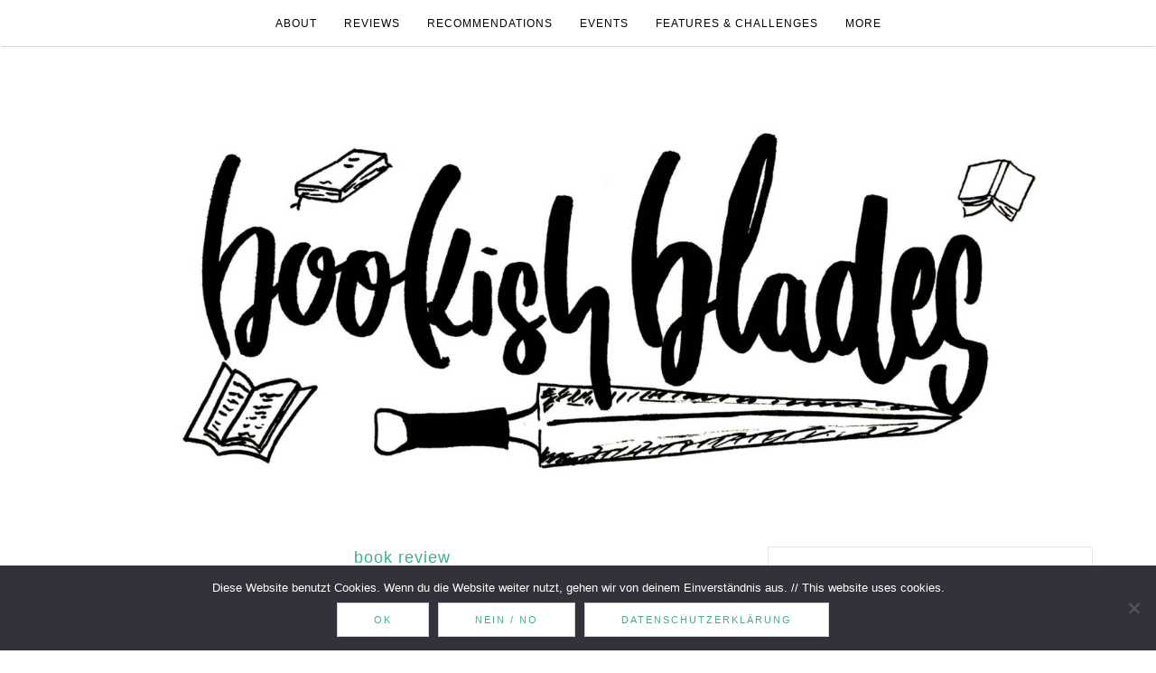

--- FILE ---
content_type: text/html; charset=UTF-8
request_url: https://katfromminasmorgul.com/a-conjuring-of-light-by-v-e-schwab/
body_size: 70899
content:

<!DOCTYPE html>
<html lang="en-GB">
	<head>
		<meta charset="UTF-8">
		<meta http-equiv="X-UA-Compatible" content="IE=edge">
		<meta name="viewport" content="width=device-width, initial-scale=1">
		<link rel="profile" href="http://gmpg.org/xfn/11">
		<link rel="pingback" href="https://katfromminasmorgul.com/xmlrpc.php" />
		<meta name='robots' content='index, follow, max-image-preview:large, max-snippet:-1, max-video-preview:-1' />

	<!-- This site is optimized with the Yoast SEO plugin v26.7 - https://yoast.com/wordpress/plugins/seo/ -->
	<title>A Conjuring of Light by V.E. Schwab - Bookish Blades</title>
	<link rel="canonical" href="https://katfromminasmorgul.com/a-conjuring-of-light-by-v-e-schwab/" />
	<meta property="og:locale" content="en_GB" />
	<meta property="og:type" content="article" />
	<meta property="og:title" content="A Conjuring of Light by V.E. Schwab - Bookish Blades" />
	<meta property="og:description" content="I was so, so excited for this book. I have devoured A Darker Shade Of Magic and A Gathering of Shadows, book 1&amp;2 in the series. It is one of my all time favourite series and I love it with all my heart, so of course the expectations for ACOL were very high. Book: A [&hellip;]" />
	<meta property="og:url" content="https://katfromminasmorgul.com/a-conjuring-of-light-by-v-e-schwab/" />
	<meta property="og:site_name" content="Bookish Blades" />
	<meta property="article:published_time" content="2017-03-18T15:29:23+00:00" />
	<meta property="article:modified_time" content="2019-01-31T23:16:52+00:00" />
	<meta name="author" content="Kat @ Bookish Blades" />
	<meta name="twitter:card" content="summary_large_image" />
	<meta name="twitter:label1" content="Written by" />
	<meta name="twitter:data1" content="Kat @ Bookish Blades" />
	<meta name="twitter:label2" content="Estimated reading time" />
	<meta name="twitter:data2" content="3 minutes" />
	<script type="application/ld+json" class="yoast-schema-graph">{"@context":"https://schema.org","@graph":[{"@type":"Article","@id":"https://katfromminasmorgul.com/a-conjuring-of-light-by-v-e-schwab/#article","isPartOf":{"@id":"https://katfromminasmorgul.com/a-conjuring-of-light-by-v-e-schwab/"},"author":{"name":"Kat @ Bookish Blades","@id":"https://katfromminasmorgul.com/#/schema/person/43a80cada37ee9886951e679d1132d97"},"headline":"A Conjuring of Light by V.E. Schwab","datePublished":"2017-03-18T15:29:23+00:00","dateModified":"2019-01-31T23:16:52+00:00","mainEntityOfPage":{"@id":"https://katfromminasmorgul.com/a-conjuring-of-light-by-v-e-schwab/"},"wordCount":659,"commentCount":0,"publisher":{"@id":"https://katfromminasmorgul.com/#/schema/person/43a80cada37ee9886951e679d1132d97"},"image":{"@id":"https://katfromminasmorgul.com/a-conjuring-of-light-by-v-e-schwab/#primaryimage"},"thumbnailUrl":"","keywords":["a conjuring of light","acol","book","book review","bookish","books","buch","bücher","lesen","literatur","read","reading","review","shades of magic","titan books","v.e. schwab","victoria schwab"],"articleSection":["book review"],"inLanguage":"en-GB","potentialAction":[{"@type":"CommentAction","name":"Comment","target":["https://katfromminasmorgul.com/a-conjuring-of-light-by-v-e-schwab/#respond"]}]},{"@type":"WebPage","@id":"https://katfromminasmorgul.com/a-conjuring-of-light-by-v-e-schwab/","url":"https://katfromminasmorgul.com/a-conjuring-of-light-by-v-e-schwab/","name":"A Conjuring of Light by V.E. Schwab - Bookish Blades","isPartOf":{"@id":"https://katfromminasmorgul.com/#website"},"primaryImageOfPage":{"@id":"https://katfromminasmorgul.com/a-conjuring-of-light-by-v-e-schwab/#primaryimage"},"image":{"@id":"https://katfromminasmorgul.com/a-conjuring-of-light-by-v-e-schwab/#primaryimage"},"thumbnailUrl":"","datePublished":"2017-03-18T15:29:23+00:00","dateModified":"2019-01-31T23:16:52+00:00","breadcrumb":{"@id":"https://katfromminasmorgul.com/a-conjuring-of-light-by-v-e-schwab/#breadcrumb"},"inLanguage":"en-GB","potentialAction":[{"@type":"ReadAction","target":["https://katfromminasmorgul.com/a-conjuring-of-light-by-v-e-schwab/"]}]},{"@type":"ImageObject","inLanguage":"en-GB","@id":"https://katfromminasmorgul.com/a-conjuring-of-light-by-v-e-schwab/#primaryimage","url":"","contentUrl":""},{"@type":"BreadcrumbList","@id":"https://katfromminasmorgul.com/a-conjuring-of-light-by-v-e-schwab/#breadcrumb","itemListElement":[{"@type":"ListItem","position":1,"name":"Startseite","item":"https://katfromminasmorgul.com/"},{"@type":"ListItem","position":2,"name":"A Conjuring of Light by V.E. Schwab"}]},{"@type":"WebSite","@id":"https://katfromminasmorgul.com/#website","url":"https://katfromminasmorgul.com/","name":"Bookish Blades","description":"a book blog","publisher":{"@id":"https://katfromminasmorgul.com/#/schema/person/43a80cada37ee9886951e679d1132d97"},"potentialAction":[{"@type":"SearchAction","target":{"@type":"EntryPoint","urlTemplate":"https://katfromminasmorgul.com/?s={search_term_string}"},"query-input":{"@type":"PropertyValueSpecification","valueRequired":true,"valueName":"search_term_string"}}],"inLanguage":"en-GB"},{"@type":["Person","Organization"],"@id":"https://katfromminasmorgul.com/#/schema/person/43a80cada37ee9886951e679d1132d97","name":"Kat @ Bookish Blades","image":{"@type":"ImageObject","inLanguage":"en-GB","@id":"https://katfromminasmorgul.com/#/schema/person/image/","url":"https://katfromminasmorgul.com/wp-content/uploads/2022/01/cropped-header_01_22-scaled-e1641578424440-1.jpg","contentUrl":"https://katfromminasmorgul.com/wp-content/uploads/2022/01/cropped-header_01_22-scaled-e1641578424440-1.jpg","width":2559,"height":1017,"caption":"Kat @ Bookish Blades"},"logo":{"@id":"https://katfromminasmorgul.com/#/schema/person/image/"},"sameAs":["https://katfromminasmorgul.com/"],"url":"https://katfromminasmorgul.com/author/kat-kat-from-minas-morgul/"}]}</script>
	<!-- / Yoast SEO plugin. -->


<link rel='dns-prefetch' href='//maxcdn.bootstrapcdn.com' />
<link rel="alternate" type="application/rss+xml" title="Bookish Blades &raquo; Feed" href="https://katfromminasmorgul.com/feed/" />
<link rel="alternate" type="application/rss+xml" title="Bookish Blades &raquo; Comments Feed" href="https://katfromminasmorgul.com/comments/feed/" />
<link rel="alternate" type="application/rss+xml" title="Bookish Blades &raquo; A Conjuring of Light by V.E. Schwab Comments Feed" href="https://katfromminasmorgul.com/a-conjuring-of-light-by-v-e-schwab/feed/" />
<link rel="alternate" title="oEmbed (JSON)" type="application/json+oembed" href="https://katfromminasmorgul.com/wp-json/oembed/1.0/embed?url=https%3A%2F%2Fkatfromminasmorgul.com%2Fa-conjuring-of-light-by-v-e-schwab%2F" />
<link rel="alternate" title="oEmbed (XML)" type="text/xml+oembed" href="https://katfromminasmorgul.com/wp-json/oembed/1.0/embed?url=https%3A%2F%2Fkatfromminasmorgul.com%2Fa-conjuring-of-light-by-v-e-schwab%2F&#038;format=xml" />
<style id='wp-img-auto-sizes-contain-inline-css' type='text/css'>
img:is([sizes=auto i],[sizes^="auto," i]){contain-intrinsic-size:3000px 1500px}
/*# sourceURL=wp-img-auto-sizes-contain-inline-css */
</style>
<style id='wp-block-library-inline-css' type='text/css'>
:root{--wp-block-synced-color:#7a00df;--wp-block-synced-color--rgb:122,0,223;--wp-bound-block-color:var(--wp-block-synced-color);--wp-editor-canvas-background:#ddd;--wp-admin-theme-color:#007cba;--wp-admin-theme-color--rgb:0,124,186;--wp-admin-theme-color-darker-10:#006ba1;--wp-admin-theme-color-darker-10--rgb:0,107,160.5;--wp-admin-theme-color-darker-20:#005a87;--wp-admin-theme-color-darker-20--rgb:0,90,135;--wp-admin-border-width-focus:2px}@media (min-resolution:192dpi){:root{--wp-admin-border-width-focus:1.5px}}.wp-element-button{cursor:pointer}:root .has-very-light-gray-background-color{background-color:#eee}:root .has-very-dark-gray-background-color{background-color:#313131}:root .has-very-light-gray-color{color:#eee}:root .has-very-dark-gray-color{color:#313131}:root .has-vivid-green-cyan-to-vivid-cyan-blue-gradient-background{background:linear-gradient(135deg,#00d084,#0693e3)}:root .has-purple-crush-gradient-background{background:linear-gradient(135deg,#34e2e4,#4721fb 50%,#ab1dfe)}:root .has-hazy-dawn-gradient-background{background:linear-gradient(135deg,#faaca8,#dad0ec)}:root .has-subdued-olive-gradient-background{background:linear-gradient(135deg,#fafae1,#67a671)}:root .has-atomic-cream-gradient-background{background:linear-gradient(135deg,#fdd79a,#004a59)}:root .has-nightshade-gradient-background{background:linear-gradient(135deg,#330968,#31cdcf)}:root .has-midnight-gradient-background{background:linear-gradient(135deg,#020381,#2874fc)}:root{--wp--preset--font-size--normal:16px;--wp--preset--font-size--huge:42px}.has-regular-font-size{font-size:1em}.has-larger-font-size{font-size:2.625em}.has-normal-font-size{font-size:var(--wp--preset--font-size--normal)}.has-huge-font-size{font-size:var(--wp--preset--font-size--huge)}.has-text-align-center{text-align:center}.has-text-align-left{text-align:left}.has-text-align-right{text-align:right}.has-fit-text{white-space:nowrap!important}#end-resizable-editor-section{display:none}.aligncenter{clear:both}.items-justified-left{justify-content:flex-start}.items-justified-center{justify-content:center}.items-justified-right{justify-content:flex-end}.items-justified-space-between{justify-content:space-between}.screen-reader-text{border:0;clip-path:inset(50%);height:1px;margin:-1px;overflow:hidden;padding:0;position:absolute;width:1px;word-wrap:normal!important}.screen-reader-text:focus{background-color:#ddd;clip-path:none;color:#444;display:block;font-size:1em;height:auto;left:5px;line-height:normal;padding:15px 23px 14px;text-decoration:none;top:5px;width:auto;z-index:100000}html :where(.has-border-color){border-style:solid}html :where([style*=border-top-color]){border-top-style:solid}html :where([style*=border-right-color]){border-right-style:solid}html :where([style*=border-bottom-color]){border-bottom-style:solid}html :where([style*=border-left-color]){border-left-style:solid}html :where([style*=border-width]){border-style:solid}html :where([style*=border-top-width]){border-top-style:solid}html :where([style*=border-right-width]){border-right-style:solid}html :where([style*=border-bottom-width]){border-bottom-style:solid}html :where([style*=border-left-width]){border-left-style:solid}html :where(img[class*=wp-image-]){height:auto;max-width:100%}:where(figure){margin:0 0 1em}html :where(.is-position-sticky){--wp-admin--admin-bar--position-offset:var(--wp-admin--admin-bar--height,0px)}@media screen and (max-width:600px){html :where(.is-position-sticky){--wp-admin--admin-bar--position-offset:0px}}

/*# sourceURL=wp-block-library-inline-css */
</style><style id='global-styles-inline-css' type='text/css'>
:root{--wp--preset--aspect-ratio--square: 1;--wp--preset--aspect-ratio--4-3: 4/3;--wp--preset--aspect-ratio--3-4: 3/4;--wp--preset--aspect-ratio--3-2: 3/2;--wp--preset--aspect-ratio--2-3: 2/3;--wp--preset--aspect-ratio--16-9: 16/9;--wp--preset--aspect-ratio--9-16: 9/16;--wp--preset--color--black: #000000;--wp--preset--color--cyan-bluish-gray: #abb8c3;--wp--preset--color--white: #ffffff;--wp--preset--color--pale-pink: #f78da7;--wp--preset--color--vivid-red: #cf2e2e;--wp--preset--color--luminous-vivid-orange: #ff6900;--wp--preset--color--luminous-vivid-amber: #fcb900;--wp--preset--color--light-green-cyan: #7bdcb5;--wp--preset--color--vivid-green-cyan: #00d084;--wp--preset--color--pale-cyan-blue: #8ed1fc;--wp--preset--color--vivid-cyan-blue: #0693e3;--wp--preset--color--vivid-purple: #9b51e0;--wp--preset--gradient--vivid-cyan-blue-to-vivid-purple: linear-gradient(135deg,rgb(6,147,227) 0%,rgb(155,81,224) 100%);--wp--preset--gradient--light-green-cyan-to-vivid-green-cyan: linear-gradient(135deg,rgb(122,220,180) 0%,rgb(0,208,130) 100%);--wp--preset--gradient--luminous-vivid-amber-to-luminous-vivid-orange: linear-gradient(135deg,rgb(252,185,0) 0%,rgb(255,105,0) 100%);--wp--preset--gradient--luminous-vivid-orange-to-vivid-red: linear-gradient(135deg,rgb(255,105,0) 0%,rgb(207,46,46) 100%);--wp--preset--gradient--very-light-gray-to-cyan-bluish-gray: linear-gradient(135deg,rgb(238,238,238) 0%,rgb(169,184,195) 100%);--wp--preset--gradient--cool-to-warm-spectrum: linear-gradient(135deg,rgb(74,234,220) 0%,rgb(151,120,209) 20%,rgb(207,42,186) 40%,rgb(238,44,130) 60%,rgb(251,105,98) 80%,rgb(254,248,76) 100%);--wp--preset--gradient--blush-light-purple: linear-gradient(135deg,rgb(255,206,236) 0%,rgb(152,150,240) 100%);--wp--preset--gradient--blush-bordeaux: linear-gradient(135deg,rgb(254,205,165) 0%,rgb(254,45,45) 50%,rgb(107,0,62) 100%);--wp--preset--gradient--luminous-dusk: linear-gradient(135deg,rgb(255,203,112) 0%,rgb(199,81,192) 50%,rgb(65,88,208) 100%);--wp--preset--gradient--pale-ocean: linear-gradient(135deg,rgb(255,245,203) 0%,rgb(182,227,212) 50%,rgb(51,167,181) 100%);--wp--preset--gradient--electric-grass: linear-gradient(135deg,rgb(202,248,128) 0%,rgb(113,206,126) 100%);--wp--preset--gradient--midnight: linear-gradient(135deg,rgb(2,3,129) 0%,rgb(40,116,252) 100%);--wp--preset--font-size--small: 13px;--wp--preset--font-size--medium: 20px;--wp--preset--font-size--large: 36px;--wp--preset--font-size--x-large: 42px;--wp--preset--spacing--20: 0.44rem;--wp--preset--spacing--30: 0.67rem;--wp--preset--spacing--40: 1rem;--wp--preset--spacing--50: 1.5rem;--wp--preset--spacing--60: 2.25rem;--wp--preset--spacing--70: 3.38rem;--wp--preset--spacing--80: 5.06rem;--wp--preset--shadow--natural: 6px 6px 9px rgba(0, 0, 0, 0.2);--wp--preset--shadow--deep: 12px 12px 50px rgba(0, 0, 0, 0.4);--wp--preset--shadow--sharp: 6px 6px 0px rgba(0, 0, 0, 0.2);--wp--preset--shadow--outlined: 6px 6px 0px -3px rgb(255, 255, 255), 6px 6px rgb(0, 0, 0);--wp--preset--shadow--crisp: 6px 6px 0px rgb(0, 0, 0);}:where(.is-layout-flex){gap: 0.5em;}:where(.is-layout-grid){gap: 0.5em;}body .is-layout-flex{display: flex;}.is-layout-flex{flex-wrap: wrap;align-items: center;}.is-layout-flex > :is(*, div){margin: 0;}body .is-layout-grid{display: grid;}.is-layout-grid > :is(*, div){margin: 0;}:where(.wp-block-columns.is-layout-flex){gap: 2em;}:where(.wp-block-columns.is-layout-grid){gap: 2em;}:where(.wp-block-post-template.is-layout-flex){gap: 1.25em;}:where(.wp-block-post-template.is-layout-grid){gap: 1.25em;}.has-black-color{color: var(--wp--preset--color--black) !important;}.has-cyan-bluish-gray-color{color: var(--wp--preset--color--cyan-bluish-gray) !important;}.has-white-color{color: var(--wp--preset--color--white) !important;}.has-pale-pink-color{color: var(--wp--preset--color--pale-pink) !important;}.has-vivid-red-color{color: var(--wp--preset--color--vivid-red) !important;}.has-luminous-vivid-orange-color{color: var(--wp--preset--color--luminous-vivid-orange) !important;}.has-luminous-vivid-amber-color{color: var(--wp--preset--color--luminous-vivid-amber) !important;}.has-light-green-cyan-color{color: var(--wp--preset--color--light-green-cyan) !important;}.has-vivid-green-cyan-color{color: var(--wp--preset--color--vivid-green-cyan) !important;}.has-pale-cyan-blue-color{color: var(--wp--preset--color--pale-cyan-blue) !important;}.has-vivid-cyan-blue-color{color: var(--wp--preset--color--vivid-cyan-blue) !important;}.has-vivid-purple-color{color: var(--wp--preset--color--vivid-purple) !important;}.has-black-background-color{background-color: var(--wp--preset--color--black) !important;}.has-cyan-bluish-gray-background-color{background-color: var(--wp--preset--color--cyan-bluish-gray) !important;}.has-white-background-color{background-color: var(--wp--preset--color--white) !important;}.has-pale-pink-background-color{background-color: var(--wp--preset--color--pale-pink) !important;}.has-vivid-red-background-color{background-color: var(--wp--preset--color--vivid-red) !important;}.has-luminous-vivid-orange-background-color{background-color: var(--wp--preset--color--luminous-vivid-orange) !important;}.has-luminous-vivid-amber-background-color{background-color: var(--wp--preset--color--luminous-vivid-amber) !important;}.has-light-green-cyan-background-color{background-color: var(--wp--preset--color--light-green-cyan) !important;}.has-vivid-green-cyan-background-color{background-color: var(--wp--preset--color--vivid-green-cyan) !important;}.has-pale-cyan-blue-background-color{background-color: var(--wp--preset--color--pale-cyan-blue) !important;}.has-vivid-cyan-blue-background-color{background-color: var(--wp--preset--color--vivid-cyan-blue) !important;}.has-vivid-purple-background-color{background-color: var(--wp--preset--color--vivid-purple) !important;}.has-black-border-color{border-color: var(--wp--preset--color--black) !important;}.has-cyan-bluish-gray-border-color{border-color: var(--wp--preset--color--cyan-bluish-gray) !important;}.has-white-border-color{border-color: var(--wp--preset--color--white) !important;}.has-pale-pink-border-color{border-color: var(--wp--preset--color--pale-pink) !important;}.has-vivid-red-border-color{border-color: var(--wp--preset--color--vivid-red) !important;}.has-luminous-vivid-orange-border-color{border-color: var(--wp--preset--color--luminous-vivid-orange) !important;}.has-luminous-vivid-amber-border-color{border-color: var(--wp--preset--color--luminous-vivid-amber) !important;}.has-light-green-cyan-border-color{border-color: var(--wp--preset--color--light-green-cyan) !important;}.has-vivid-green-cyan-border-color{border-color: var(--wp--preset--color--vivid-green-cyan) !important;}.has-pale-cyan-blue-border-color{border-color: var(--wp--preset--color--pale-cyan-blue) !important;}.has-vivid-cyan-blue-border-color{border-color: var(--wp--preset--color--vivid-cyan-blue) !important;}.has-vivid-purple-border-color{border-color: var(--wp--preset--color--vivid-purple) !important;}.has-vivid-cyan-blue-to-vivid-purple-gradient-background{background: var(--wp--preset--gradient--vivid-cyan-blue-to-vivid-purple) !important;}.has-light-green-cyan-to-vivid-green-cyan-gradient-background{background: var(--wp--preset--gradient--light-green-cyan-to-vivid-green-cyan) !important;}.has-luminous-vivid-amber-to-luminous-vivid-orange-gradient-background{background: var(--wp--preset--gradient--luminous-vivid-amber-to-luminous-vivid-orange) !important;}.has-luminous-vivid-orange-to-vivid-red-gradient-background{background: var(--wp--preset--gradient--luminous-vivid-orange-to-vivid-red) !important;}.has-very-light-gray-to-cyan-bluish-gray-gradient-background{background: var(--wp--preset--gradient--very-light-gray-to-cyan-bluish-gray) !important;}.has-cool-to-warm-spectrum-gradient-background{background: var(--wp--preset--gradient--cool-to-warm-spectrum) !important;}.has-blush-light-purple-gradient-background{background: var(--wp--preset--gradient--blush-light-purple) !important;}.has-blush-bordeaux-gradient-background{background: var(--wp--preset--gradient--blush-bordeaux) !important;}.has-luminous-dusk-gradient-background{background: var(--wp--preset--gradient--luminous-dusk) !important;}.has-pale-ocean-gradient-background{background: var(--wp--preset--gradient--pale-ocean) !important;}.has-electric-grass-gradient-background{background: var(--wp--preset--gradient--electric-grass) !important;}.has-midnight-gradient-background{background: var(--wp--preset--gradient--midnight) !important;}.has-small-font-size{font-size: var(--wp--preset--font-size--small) !important;}.has-medium-font-size{font-size: var(--wp--preset--font-size--medium) !important;}.has-large-font-size{font-size: var(--wp--preset--font-size--large) !important;}.has-x-large-font-size{font-size: var(--wp--preset--font-size--x-large) !important;}
/*# sourceURL=global-styles-inline-css */
</style>

<style id='classic-theme-styles-inline-css' type='text/css'>
/*! This file is auto-generated */
.wp-block-button__link{color:#fff;background-color:#32373c;border-radius:9999px;box-shadow:none;text-decoration:none;padding:calc(.667em + 2px) calc(1.333em + 2px);font-size:1.125em}.wp-block-file__button{background:#32373c;color:#fff;text-decoration:none}
/*# sourceURL=/wp-includes/css/classic-themes.min.css */
</style>
<link rel='stylesheet' id='cookie-notice-front-css' href='https://katfromminasmorgul.com/wp-content/plugins/cookie-notice/css/front.min.css?ver=2.5.11' type='text/css' media='all' />
<link rel='stylesheet' id='email-subscribers-css' href='https://katfromminasmorgul.com/wp-content/plugins/email-subscribers/lite/public/css/email-subscribers-public.css?ver=5.9.14' type='text/css' media='all' />
<link rel='stylesheet' id='font-awesome-css' href='//maxcdn.bootstrapcdn.com/font-awesome/4.4.0/css/font-awesome.min.css?ver=6.9' type='text/css' media='all' />
<link rel='stylesheet' id='ot-widget-style-css' href='https://katfromminasmorgul.com/wp-content/plugins/orange-themes-custom-widgets/css/style-plugins.css?ver=6.9' type='text/css' media='all' />
<link rel='stylesheet' id='bootstrap-css' href='https://katfromminasmorgul.com/wp-content/themes/orsay/css/bootstrap.min.css?ver=6.9' type='text/css' media='all' />
<link rel='stylesheet' id='orsay-style-css' href='https://katfromminasmorgul.com/wp-content/themes/orsay/style.css?ver=6.9' type='text/css' media='all' />
<link rel='stylesheet' id='tablepress-default-css' href='https://katfromminasmorgul.com/wp-content/plugins/tablepress/css/build/default.css?ver=3.2.6' type='text/css' media='all' />
<script type="text/javascript" src="https://katfromminasmorgul.com/wp-includes/js/jquery/jquery.min.js?ver=3.7.1" id="jquery-core-js"></script>
<script type="text/javascript" src="https://katfromminasmorgul.com/wp-includes/js/jquery/jquery-migrate.min.js?ver=3.4.1" id="jquery-migrate-js"></script>
<script type="text/javascript" src="https://katfromminasmorgul.com/wp-content/themes/orsay/js/bootstrap.min.js?ver=6.9" id="bootstrap-js"></script>
<script type="text/javascript" src="https://katfromminasmorgul.com/wp-content/themes/orsay/js/slick.min.js?ver=6.9" id="slick-slider-js"></script>
<script type="text/javascript" src="https://katfromminasmorgul.com/wp-content/themes/orsay/js/orsay.js?ver=6.9" id="orsay-js-js"></script>
<link rel="https://api.w.org/" href="https://katfromminasmorgul.com/wp-json/" /><link rel="alternate" title="JSON" type="application/json" href="https://katfromminasmorgul.com/wp-json/wp/v2/posts/928" /><link rel="EditURI" type="application/rsd+xml" title="RSD" href="https://katfromminasmorgul.com/xmlrpc.php?rsd" />
<meta name="generator" content="WordPress 6.9" />
<link rel='shortlink' href='https://katfromminasmorgul.com/?p=928' />
<style type="text/css" id="orsay-custom-theme-css">a, .page-title { color: #3cb283; }::selection { background-color: #3cb283; }.section-title h2:after { background-color: #3cb283; }button, input[type="button"], input[type="reset"], input[type="submit"] { color: #3cb283; }.page-numbers .current, .widget_search button { background-color: #3cb283; border-color: #3cb283; }#back-top a:hover { background-color: #90b289; }.nav>li>a:focus, .nav>li>a:hover, .dropdown-menu>li>a:focus, .dropdown-menu>li>a:hover { background-color: #90b289; }.read-more a:hover { background-color: #90b289; border-color: #90b289; }button:hover, input[type="button"]:hover, input[type="reset"]:hover, input[type="submit"]:hover, .null-instagram-feed p a:hover { background-color: #90b289; border-color: #90b289; }.comment-reply-link:hover, .comment-reply-login:hover, .page-numbers li a:hover { background-color: #90b289; border-color: #90b289; }.post-share a:hover, .post-header span a:hover, .post-meta .meta-info a:hover { border-color: #90b289; }a:hover, a:focus, a:active, a.active, .mz-social-widget a:hover { color: #90b289; }</style><style type="text/css" id="custom-background-css">
body.custom-background { background-color: #ffffff; }
</style>
	<link rel="icon" href="https://katfromminasmorgul.com/wp-content/uploads/2020/10/cropped-kat-32x32.jpg" sizes="32x32" />
<link rel="icon" href="https://katfromminasmorgul.com/wp-content/uploads/2020/10/cropped-kat-192x192.jpg" sizes="192x192" />
<link rel="apple-touch-icon" href="https://katfromminasmorgul.com/wp-content/uploads/2020/10/cropped-kat-180x180.jpg" />
<meta name="msapplication-TileImage" content="https://katfromminasmorgul.com/wp-content/uploads/2020/10/cropped-kat-270x270.jpg" />
	<link rel='stylesheet' id='shariffcss-css' href='https://katfromminasmorgul.com/wp-content/plugins/shariff/css/shariff.min.css?ver=4.6.15' type='text/css' media='all' />
<script type="text/javascript">var dnt_config={ifdnt:"1",mode:"whitelist",black:[],white:["katfromminasmorgul.com"]};</script><script type="text/javascript">function aop_around(a,b){aop.around({target:a,method:b},function(a){if(typeof a.arguments[0].src==="string"&&(a.arguments[0].tagName.toLowerCase()==="script"||a.arguments[0].tagName.toLowerCase()==="img"||a.arguments[0].tagName.toLowerCase()==="iframe")&&a.arguments[0].src!=="javascript:void(0)"){if(sanitizer(a.arguments[0].src)===true){a.arguments[0].src="javascript:void(0)"}}return a.proceed()})}function sanitizer(a){var b=new RegExp("(?:f|ht)tp(?:s)?://([^/]+)","im");try{a=a.match(b)[1].toString()}catch(c){return a}if(mode==="blacklist"){for(x in list["black"]){if(typeof list["black"][x]==="string"){if(a.indexOf(list["black"][x].toLowerCase())!==-1){a=true;break}}}}else{for(x in list["white"]){if(typeof list["white"][x]==="string"){if(a.indexOf(list["white"][x].toLowerCase())!==-1){tmpS=false;break}else{tmpS=true}}}if(tmpS===true)a=tmpS}return a}(function(){var _after=1;var _afterThrow=2;var _afterFinally=3;var _before=4;var _around=5;var _intro=6;var _regexEnabled=true;var _arguments="arguments";var _undef="undefined";var getType=function(){var a=Object.prototype.toString,b={},c={1:"element",3:"textnode",9:"document",11:"fragment"},d="Arguments Array Boolean Date Document Element Error Fragment Function NodeList Null Number Object RegExp String TextNode Undefined Window".split(" ");for(var e=d.length;e--;){var f=d[e],g=window[f];if(g){try{b[a.call(new g)]=f.toLowerCase()}catch(h){}}}return function(d){return d==null&&(d===undefined?_undef:"null")||d.nodeType&&c[d.nodeType]||typeof d.length=="number"&&(d.callee&&_arguments||d.alert&&"window"||d.item&&"nodelist")||b[a.call(d)]}}();var isFunc=function(a){return getType(a)=="function"};var weaveOne=function(source,method,advice){var old=source[method];if(advice.type!=_intro&&!isFunc(old)){var oldObject=old;old=function(){var code=arguments.length>0?_arguments+"[0]":"";for(var i=1;i<arguments.length;i++){code+=","+_arguments+"["+i+"]"}return eval("oldObject("+code+");")}}var aspect;if(advice.type==_after||advice.type==_afterThrow||advice.type==_afterFinally)aspect=function(){var a,b=null;try{a=old.apply(this,arguments)}catch(c){b=c}if(advice.type==_after)if(b==null)a=advice.value.apply(this,[a,method]);else throw b;else if(advice.type==_afterThrow&&b!=null)a=advice.value.apply(this,[b,method]);else if(advice.type==_afterFinally)a=advice.value.apply(this,[a,b,method]);return a};else if(advice.type==_before)aspect=function(){advice.value.apply(this,[arguments,method]);return old.apply(this,arguments)};else if(advice.type==_intro)aspect=function(){return advice.value.apply(this,arguments)};else if(advice.type==_around){aspect=function(){var a={object:this,args:Array.prototype.slice.call(arguments)};return advice.value.apply(a.object,[{arguments:a.args,method:method,proceed:function(){return old.apply(a.object,a.args)}}])}}aspect.unweave=function(){source[method]=old;pointcut=source=aspect=old=null};source[method]=aspect;return aspect};var search=function(a,b,c){var d=[];for(var e in a){var f=null;try{f=a[e]}catch(g){}if(f!=null&&e.match(b.method)&&isFunc(f))d[d.length]={source:a,method:e,advice:c}}return d};var weave=function(a,b){var c=typeof a.target.prototype!=_undef?a.target.prototype:a.target;var d=[];if(b.type!=_intro&&typeof c[a.method]==_undef){var e=search(a.target,a,b);if(e.length==0)e=search(c,a,b);for(var f in e)d[d.length]=weaveOne(e[f].source,e[f].method,e[f].advice)}else{d[0]=weaveOne(c,a.method,b)}return _regexEnabled?d:d[0]};aop={after:function(a,b){return weave(a,{type:_after,value:b})},afterThrow:function(a,b){return weave(a,{type:_afterThrow,value:b})},afterFinally:function(a,b){return weave(a,{type:_afterFinally,value:b})},before:function(a,b){return weave(a,{type:_before,value:b})},around:function(a,b){return weave(a,{type:_around,value:b})},introduction:function(a,b){return weave(a,{type:_intro,value:b})},setup:function(a){_regexEnabled=a.regexMatch}}})();if(dnt_config.ifdnt!=="1"||navigator.doNotTrack==="yes"||navigator.msDoNotTrack==="1"||navigator.doNotTrack==="1"||document.cookie.indexOf("dont_track_me=1")!==-1||document.cookie.indexOf("civicAllowCookies=no")!==-1){var mode=dnt_config.mode;var list=[];list["black"]=dnt_config.black;list["white"]=dnt_config.white;aop.around({target:document,method:"write"},function(a){if(a.arguments[0].search(/img|script|iframe/i)!==-1){if(sanitizer(a.arguments[0])===true){a.arguments[0]=a.arguments[0].replace(/</g,"<!-- ").replace(/>/g," -->")}}return a.proceed()});scriptParent=document.getElementsByTagName("script")[0].parentNode;if(scriptParent.tagName.toLowerCase!=="head"){head=document.getElementsByTagName("head")[0];aop_around(head,"insertBefore");aop_around(head,"appendChild")}aop_around(scriptParent,"insertBefore");aop_around(scriptParent,"appendChild");var a2a_config=a2a_config||{};a2a_config.no_3p=1;var addthis_config={data_use_cookies:false};var _gaq=_gaq||[];_gaq.push(["_gat._anonymizeIp"])}
</script>
</head>
	<body class="wp-singular post-template-default single single-post postid-928 single-format-standard custom-background wp-custom-logo wp-theme-orsay cookies-not-set">
<script type="text/javascript">if ((navigator.doNotTrack==="yes") || (navigator.msDoNotTrack=="1") || (navigator.doNotTrack=="1") || (document.cookie.indexOf("dont_track_me=1")!==-1) || (document.cookie.indexOf("civicAllowCookies=no")!==-1)) { 
aop_around(document.body, 'appendChild'); aop_around(document.body, 'insertBefore');  
 }</script>

		
		<!-- Navigation -->
		<nav class="navbar" role="navigation">
			<div class="container">
			<!-- Brand and toggle get grouped for better mobile display --> 
			<div class="navbar-header"> 
				<button type="button" class="navbar-toggle" data-toggle="collapse" data-target=".navbar-ex1-collapse"> 
					<span class="sr-only">Toggle navigation</span> 
					<span class="icon-bar"></span> 
					<span class="icon-bar"></span> 
					<span class="icon-bar"></span> 
				</button> 
			</div> 
			<div class="collapse navbar-collapse navbar-ex1-collapse navbar-center"><ul id="menu-menu" class="nav navbar-nav"><li itemscope="itemscope" itemtype="https://www.schema.org/SiteNavigationElement" id="menu-item-4707" class="menu-item menu-item-type-post_type menu-item-object-page menu-item-has-children dropdown menu-item-4707 nav-item"><a title="about" href="#" data-toggle="dropdown" aria-haspopup="true" aria-expanded="false" class="dropdown-toggle nav-link" id="menu-item-dropdown-4707">about</a>
<ul class="dropdown-menu" aria-labelledby="menu-item-dropdown-4707" role="menu">
	<li itemscope="itemscope" itemtype="https://www.schema.org/SiteNavigationElement" id="menu-item-4633" class="menu-item menu-item-type-post_type menu-item-object-page menu-item-4633 nav-item"><a title="about me" href="https://katfromminasmorgul.com/about-me/" class="dropdown-item">about me</a></li>
	<li itemscope="itemscope" itemtype="https://www.schema.org/SiteNavigationElement" id="menu-item-4642" class="menu-item menu-item-type-post_type menu-item-object-page menu-item-4642 nav-item"><a title="contact" href="https://katfromminasmorgul.com/impressum/contact/" class="dropdown-item">contact</a></li>
</ul>
</li>
<li itemscope="itemscope" itemtype="https://www.schema.org/SiteNavigationElement" id="menu-item-5708" class="menu-item menu-item-type-post_type menu-item-object-page menu-item-has-children dropdown menu-item-5708 nav-item"><a title="Reviews" href="#" data-toggle="dropdown" aria-haspopup="true" aria-expanded="false" class="dropdown-toggle nav-link" id="menu-item-dropdown-5708">Reviews</a>
<ul class="dropdown-menu" aria-labelledby="menu-item-dropdown-5708" role="menu">
	<li itemscope="itemscope" itemtype="https://www.schema.org/SiteNavigationElement" id="menu-item-6996" class="menu-item menu-item-type-post_type menu-item-object-page menu-item-6996 nav-item"><a title="review policy" href="https://katfromminasmorgul.com/reviews/review-policy/" class="dropdown-item">review policy</a></li>
	<li itemscope="itemscope" itemtype="https://www.schema.org/SiteNavigationElement" id="menu-item-4634" class="menu-item menu-item-type-post_type menu-item-object-page menu-item-4634 nav-item"><a title="sorted by title" href="https://katfromminasmorgul.com/reviews/book-reviews/" class="dropdown-item">sorted by title</a></li>
	<li itemscope="itemscope" itemtype="https://www.schema.org/SiteNavigationElement" id="menu-item-5709" class="menu-item menu-item-type-post_type menu-item-object-page menu-item-5709 nav-item"><a title="sorted by author" href="https://katfromminasmorgul.com/reviews/sorted-by-author/" class="dropdown-item">sorted by author</a></li>
</ul>
</li>
<li itemscope="itemscope" itemtype="https://www.schema.org/SiteNavigationElement" id="menu-item-4635" class="menu-item menu-item-type-post_type menu-item-object-page menu-item-4635 nav-item"><a title="recommendations" href="https://katfromminasmorgul.com/book-recommendations/" class="nav-link">recommendations</a></li>
<li itemscope="itemscope" itemtype="https://www.schema.org/SiteNavigationElement" id="menu-item-4638" class="menu-item menu-item-type-post_type menu-item-object-page menu-item-has-children dropdown menu-item-4638 nav-item"><a title="events" href="#" data-toggle="dropdown" aria-haspopup="true" aria-expanded="false" class="dropdown-toggle nav-link" id="menu-item-dropdown-4638">events</a>
<ul class="dropdown-menu" aria-labelledby="menu-item-dropdown-4638" role="menu">
	<li itemscope="itemscope" itemtype="https://www.schema.org/SiteNavigationElement" id="menu-item-4649" class="menu-item menu-item-type-post_type menu-item-object-page menu-item-4649 nav-item"><a title="MagicCon 2017" href="https://katfromminasmorgul.com/events/magiccon-2017/" class="dropdown-item">MagicCon 2017</a></li>
	<li itemscope="itemscope" itemtype="https://www.schema.org/SiteNavigationElement" id="menu-item-4650" class="menu-item menu-item-type-post_type menu-item-object-page menu-item-4650 nav-item"><a title="Buchmessen / Book fairs" href="https://katfromminasmorgul.com/events/leipziger-buchmesse/" class="dropdown-item">Buchmessen / Book fairs</a></li>
</ul>
</li>
<li itemscope="itemscope" itemtype="https://www.schema.org/SiteNavigationElement" id="menu-item-4636" class="menu-item menu-item-type-post_type menu-item-object-page menu-item-has-children dropdown menu-item-4636 nav-item"><a title="features &#038; challenges" href="#" data-toggle="dropdown" aria-haspopup="true" aria-expanded="false" class="dropdown-toggle nav-link" id="menu-item-dropdown-4636">features &#038; challenges</a>
<ul class="dropdown-menu" aria-labelledby="menu-item-dropdown-4636" role="menu">
	<li itemscope="itemscope" itemtype="https://www.schema.org/SiteNavigationElement" id="menu-item-4651" class="menu-item menu-item-type-post_type menu-item-object-page menu-item-4651 nav-item"><a title="Monthly Wrap Ups" href="https://katfromminasmorgul.com/features/monthly-wrap-ups/" class="dropdown-item">Monthly Wrap Ups</a></li>
	<li itemscope="itemscope" itemtype="https://www.schema.org/SiteNavigationElement" id="menu-item-6249" class="menu-item menu-item-type-post_type menu-item-object-page menu-item-6249 nav-item"><a title="The Literary Grand Tour of The World" href="https://katfromminasmorgul.com/features/the-literary-grand-tour-of-the-world/" class="dropdown-item">The Literary Grand Tour of The World</a></li>
	<li itemscope="itemscope" itemtype="https://www.schema.org/SiteNavigationElement" id="menu-item-4647" class="menu-item menu-item-type-post_type menu-item-object-page menu-item-4647 nav-item"><a title="Lies dich nach Hogwarts" href="https://katfromminasmorgul.com/features/lies-dich-nach-hogwarts/" class="dropdown-item">Lies dich nach Hogwarts</a></li>
	<li itemscope="itemscope" itemtype="https://www.schema.org/SiteNavigationElement" id="menu-item-4648" class="menu-item menu-item-type-post_type menu-item-object-page menu-item-4648 nav-item"><a title="around the world in 100 days" href="https://katfromminasmorgul.com/features/around-the-world-in-100-days/" class="dropdown-item">around the world in 100 days</a></li>
	<li itemscope="itemscope" itemtype="https://www.schema.org/SiteNavigationElement" id="menu-item-5826" class="menu-item menu-item-type-post_type menu-item-object-page menu-item-5826 nav-item"><a title="Magical Readathon | O.W.L.s" href="https://katfromminasmorgul.com/features/magical-readathon-o-w-l-s/" class="dropdown-item">Magical Readathon | O.W.L.s</a></li>
	<li itemscope="itemscope" itemtype="https://www.schema.org/SiteNavigationElement" id="menu-item-6091" class="menu-item menu-item-type-post_type menu-item-object-page menu-item-6091 nav-item"><a title="Theme Thursday" href="https://katfromminasmorgul.com/features/theme-thursday/" class="dropdown-item">Theme Thursday</a></li>
</ul>
</li>
<li itemscope="itemscope" itemtype="https://www.schema.org/SiteNavigationElement" id="menu-item-4680" class="menu-item menu-item-type-post_type menu-item-object-page menu-item-has-children dropdown menu-item-4680 nav-item"><a title="more" href="#" data-toggle="dropdown" aria-haspopup="true" aria-expanded="false" class="dropdown-toggle nav-link" id="menu-item-dropdown-4680">more</a>
<ul class="dropdown-menu" aria-labelledby="menu-item-dropdown-4680" role="menu">
	<li itemscope="itemscope" itemtype="https://www.schema.org/SiteNavigationElement" id="menu-item-6325" class="menu-item menu-item-type-post_type menu-item-object-page menu-item-6325 nav-item"><a title="interviews" href="https://katfromminasmorgul.com/more/interviews/" class="dropdown-item">interviews</a></li>
	<li itemscope="itemscope" itemtype="https://www.schema.org/SiteNavigationElement" id="menu-item-7155" class="menu-item menu-item-type-post_type menu-item-object-page menu-item-7155 nav-item"><a title="a list of lists" href="https://katfromminasmorgul.com/more/a-list-of-lists/" class="dropdown-item">a list of lists</a></li>
	<li itemscope="itemscope" itemtype="https://www.schema.org/SiteNavigationElement" id="menu-item-5040" class="menu-item menu-item-type-post_type menu-item-object-page menu-item-5040 nav-item"><a title="Bullet Journal" href="https://katfromminasmorgul.com/more/bullet-journal/" class="dropdown-item">Bullet Journal</a></li>
	<li itemscope="itemscope" itemtype="https://www.schema.org/SiteNavigationElement" id="menu-item-5367" class="menu-item menu-item-type-post_type menu-item-object-page menu-item-5367 nav-item"><a title="non-bookish" href="https://katfromminasmorgul.com/more/diverses/" class="dropdown-item">non-bookish</a></li>
	<li itemscope="itemscope" itemtype="https://www.schema.org/SiteNavigationElement" id="menu-item-4637" class="menu-item menu-item-type-post_type menu-item-object-page menu-item-4637 nav-item"><a title="Kat&#8217;s Kitchen" href="https://katfromminasmorgul.com/more/kats-kitchen/" class="dropdown-item">Kat&#8217;s Kitchen</a></li>
</ul>
</li>
</ul></div>			</div>
		</nav>
		<!-- End: Navigation -->


			<div class="container">
				<header class="header">
					<div class="container">
						<a href="https://katfromminasmorgul.com/" class="custom-logo-link" rel="home"><img width="2559" height="1017" src="https://katfromminasmorgul.com/wp-content/uploads/2022/01/cropped-header_01_22-scaled-e1641578424440-1.jpg" class="custom-logo" alt="Bookish Blades" decoding="async" fetchpriority="high" srcset="https://katfromminasmorgul.com/wp-content/uploads/2022/01/cropped-header_01_22-scaled-e1641578424440-1.jpg 2559w, https://katfromminasmorgul.com/wp-content/uploads/2022/01/cropped-header_01_22-scaled-e1641578424440-1-300x119.jpg 300w, https://katfromminasmorgul.com/wp-content/uploads/2022/01/cropped-header_01_22-scaled-e1641578424440-1-1024x407.jpg 1024w, https://katfromminasmorgul.com/wp-content/uploads/2022/01/cropped-header_01_22-scaled-e1641578424440-1-768x305.jpg 768w, https://katfromminasmorgul.com/wp-content/uploads/2022/01/cropped-header_01_22-scaled-e1641578424440-1-1536x610.jpg 1536w, https://katfromminasmorgul.com/wp-content/uploads/2022/01/cropped-header_01_22-scaled-e1641578424440-1-2048x814.jpg 2048w" sizes="(max-width: 2559px) 100vw, 2559px" /></a>					</div>
				</header>
			</div>

			<div class="container-fluid">
							</div>

			<!-- BEGIN .container -->
			<div class="container">

				
			<div id="content">
				<div class="row">
					<div class="col-md-8 mz-sidebar-right">

		
									<article  id="post-928" class="post-928 post type-post status-publish format-standard has-post-thumbnail hentry category-book-review tag-a-conjuring-of-light tag-acol tag-book tag-book-review tag-bookish tag-books tag-buch tag-buecher tag-lesen tag-literatur tag-read tag-reading tag-review tag-shades-of-magic tag-titan-books tag-v-e-schwab tag-victoria-schwab">

							<div class="post-header">
								<span class="cat"><a href="https://katfromminasmorgul.com/category/book-review/" rel="category tag">book review</a></span>
								<h1><a href="https://katfromminasmorgul.com/a-conjuring-of-light-by-v-e-schwab/" rel="bookmark">A Conjuring of Light by V.E. Schwab</a></h1>

																	<span class="date">18/03/2017</span>
									<span class="date"><a href="https://katfromminasmorgul.com/author/kat-kat-from-minas-morgul/" title="Posts by Kat @ Bookish Blades" rel="author">Kat @ Bookish Blades</a></span>
									
							</div>

							<div class="post-image">
																	<a href="https://katfromminasmorgul.com/a-conjuring-of-light-by-v-e-schwab/" title="A Conjuring of Light by V.E. Schwab">
																		</a>
															</div>

							<div class="post-entry">
								<p style="text-align: justify;">I was so, so excited for this book. I have devoured A Darker Shade Of Magic and A Gathering of Shadows, book 1&amp;2 in the series. It is one of my all time favourite series and I love it with all my heart, so of course the expectations for ACOL were very high.</p>
<p style="text-align: justify;"><b>Book</b>: A Conjuring of Light (Shades of Magic #3)<br />
<b>Author</b>: V.E. Schwab<br />
<b>Pages:</b> 666 (Paperback)<br />
<b>Publisher:</b> <a href="http://titanbooks.com/a-conjuring-of-light-a-darker-shade-of-magic-3-8851/" target="_blank" rel="noopener">Titan Books</a><br />
<b>Published</b>: February 28, 2017</p>
<p style="text-align: justify;"><strong>Synopsis:</strong></p>
<p style="text-align: justify;">Darkness has come to Red London and the Arnesian Empire. Osaron brings the Maresh Empire under his control faster than anyone would have thought possible. It will not be easy to stop him, but can he win against the combined force of Kell, Delilah Bard and Holland, and every other magician in the kingdom? Can he win against a prince, who is determined to save his people, against a privateer who fights for his country and his love? As they fight over the fate of Red London, other dangers are brewing in the distance&#8230;</p>
<p style="text-align: justify;"><strong>My opinion:</strong></p>
<p style="text-align: justify;">It&#8217;s always somehwat hard for me to write a review about a book I loved. Because what I loved was&#8230; everything. This was such a great finale to this wonderful series. Without further introduction the book starts where the last one ended and the reader is thrown into the action right away. During the whole book is constant thrill and action, the characters never having a break and so I turned page after page because I couldn&#8217;t stop. It was just too exciting and I needed to know what happened next. The book has over 600 pages and tells the story of only a few days, so you can guess how much happens. As always, V.E. Schwab&#8217;s writing style didn&#8217;t fail to amaze me. Seriously, she has such a wonderful, great style, I would probably read her shopping list. The words captured me from page 1 until the very last page.<br />
I fell in love with the characters again and again. Especially with Lila, whom I&#8217;ve loved since the very beginning of the series. She seems to grow even more in this installment. Her romantic relationship with Kell is such a nice addition to the story, it is not too prominent but gets enough attention. And then there&#8217;s Rhy. He is so amazing and loving and giving so, so much. He would do anything for his loved ones and his people and he does. Even though when he knows that nobody can help him in a situation, he does the right and good thing. I would have loved to see a bit more of him and Alucard though, especially from his point of view. We get a lot of scenes from Alucard&#8217;s POV regarding Rhy. Maybe my favourite character after Lila was Holland. Surprise, surprise. But I really, really like this guy and I was so happy to see more of him and his past and his life in White London. Yeah, he did some bad things. But the thing is: he <em>knows</em> he did. And now he helps to get things back right. He is a quiet, observing character who doesn&#8217;t step around any truths but says exactly what he thinks. He was also the reason why I cried. A lot.<br />
And even though the story was wonderful with awesome characters, in the end I wanted MORE. Not necessarily a continuation of the story iitself, but I had some open questions regarding the pasts of Kell and Lila and I feel quite unsatisfied that I probably won&#8217;t get answers.<br />
But to conclude this, I loved A Conjuring of Light, as I said above. I&#8217;m so sad this trilogy is now over and I can&#8217;t wait for V.E. Schwab&#8217;s upcoming books!</p>
<p style="text-align: justify;"><strong>Rating:</strong></p>
<p style="text-align: justify;">★★★★★/5</p>
<p style="text-align: justify;"><em><strong>What might interest you as well:</strong></em></p>
<ul>
<li style="text-align: justify;"><a href="https://katfromminasmorgul.com/2017/02/12/book-review-this-savage-song-by-v-e-schwab/" target="_blank" rel="noopener">Review of This Savage Song by V.E. Schwab</a></li>
<li style="text-align: justify;"><a href="https://katfromminasmorgul.com/2017/02/23/thursday-top-5-top-5-female-characters/" target="_blank" rel="noopener">Top 5 female characters</a></li>
</ul>
<div class="shariff shariff-align-center shariff-widget-align-center"><ul class="shariff-buttons theme-round orientation-horizontal buttonsize-medium"><li class="shariff-button twitter shariff-nocustomcolor" style="background-color:#595959"><a href="https://twitter.com/share?url=https%3A%2F%2Fkatfromminasmorgul.com%2Fa-conjuring-of-light-by-v-e-schwab%2F&text=A%20Conjuring%20of%20Light%20by%20V.E.%20Schwab&via=minasmorgulbook" title="Share on X" aria-label="Share on X" role="button" rel="noopener nofollow" class="shariff-link" style="; background-color:#000; color:#fff" target="_blank"><span class="shariff-icon" style=""><svg width="32px" height="20px" xmlns="http://www.w3.org/2000/svg" viewBox="0 0 24 24"><path fill="#000" d="M14.258 10.152L23.176 0h-2.113l-7.747 8.813L7.133 0H0l9.352 13.328L0 23.973h2.113l8.176-9.309 6.531 9.309h7.133zm-2.895 3.293l-.949-1.328L2.875 1.56h3.246l6.086 8.523.945 1.328 7.91 11.078h-3.246zm0 0"/></svg></span></a></li><li class="shariff-button tumblr shariff-nocustomcolor" style="background-color:#529ecc"><a href="https://www.tumblr.com/widgets/share/tool?posttype=link&canonicalUrl=https%3A%2F%2Fkatfromminasmorgul.com%2Fa-conjuring-of-light-by-v-e-schwab%2F&tags=katfromminasmorgul.com" title="Share on tumblr" aria-label="Share on tumblr" role="button" rel="noopener nofollow" class="shariff-link" style="; background-color:#36465d; color:#fff" target="_blank"><span class="shariff-icon" style=""><svg width="32px" height="20px" xmlns="http://www.w3.org/2000/svg" viewBox="0 0 32 32"><path fill="#36465d" d="M18 14l0 7.3c0 1.9 0 2.9 0.2 3.5 0.2 0.5 0.7 1.1 1.2 1.4 0.7 0.4 1.5 0.6 2.4 0.6 1.6 0 2.6-0.2 4.2-1.3v4.8c-1.4 0.6-2.6 1-3.7 1.3-1.1 0.3-2.3 0.4-3.6 0.4-1.5 0-2.3-0.2-3.4-0.6-1.1-0.4-2.1-0.9-2.9-1.6-0.8-0.7-1.3-1.4-1.7-2.2s-0.5-1.9-0.5-3.4v-11.2h-4.3v-4.5c1.3-0.4 2.7-1 3.6-1.8 0.9-0.8 1.6-1.7 2.2-2.7 0.5-1.1 0.9-2.4 1.1-4.1h5.2l0 8h8v6h-8z"/></svg></span></a></li><li class="shariff-button pinterest shariff-nocustomcolor" style="background-color:#e70f18"><a href="https://www.pinterest.com/pin/create/link/?url=https%3A%2F%2Fkatfromminasmorgul.com%2Fa-conjuring-of-light-by-v-e-schwab%2F&media=https%3A%2F%2Fkatfromminasmorgul.com%2Fwp-content%2Fplugins%2Fshariff%2Fimages%2FdefaultHint.png&description=A%20Conjuring%20of%20Light%20by%20V.E.%20Schwab" title="Pin it on Pinterest" aria-label="Pin it on Pinterest" role="button" rel="noopener nofollow" class="shariff-link" style="; background-color:#cb2027; color:#fff" target="_blank"><span class="shariff-icon" style=""><svg width="32px" height="20px" xmlns="http://www.w3.org/2000/svg" viewBox="0 0 27 32"><path fill="#cb2027" d="M27.4 16q0 3.7-1.8 6.9t-5 5-6.9 1.9q-2 0-3.9-0.6 1.1-1.7 1.4-2.9 0.2-0.6 1-3.8 0.4 0.7 1.3 1.2t2 0.5q2.1 0 3.8-1.2t2.7-3.4 0.9-4.8q0-2-1.1-3.8t-3.1-2.9-4.5-1.2q-1.9 0-3.5 0.5t-2.8 1.4-2 2-1.2 2.3-0.4 2.4q0 1.9 0.7 3.3t2.1 2q0.5 0.2 0.7-0.4 0-0.1 0.1-0.5t0.2-0.5q0.1-0.4-0.2-0.8-0.9-1.1-0.9-2.7 0-2.7 1.9-4.6t4.9-2q2.7 0 4.2 1.5t1.5 3.8q0 3-1.2 5.2t-3.1 2.1q-1.1 0-1.7-0.8t-0.4-1.9q0.1-0.6 0.5-1.7t0.5-1.8 0.2-1.4q0-0.9-0.5-1.5t-1.4-0.6q-1.1 0-1.9 1t-0.8 2.6q0 1.3 0.4 2.2l-1.8 7.5q-0.3 1.2-0.2 3.2-3.7-1.6-6-5t-2.3-7.6q0-3.7 1.9-6.9t5-5 6.9-1.9 6.9 1.9 5 5 1.8 6.9z"/></svg></span></a></li><li class="shariff-button rss shariff-nocustomcolor" style="background-color:#ff8c00"><a href="https://katfromminasmorgul.com/feed/rss/" title="RSS feed" aria-label="RSS feed" role="button" class="shariff-link" style="; background-color:#fe9312; color:#fff" target="_blank"><span class="shariff-icon" style=""><svg width="32px" height="20px" xmlns="http://www.w3.org/2000/svg" viewBox="0 0 32 32"><path fill="#fe9312" d="M4.3 23.5c-2.3 0-4.3 1.9-4.3 4.3 0 2.3 1.9 4.2 4.3 4.2 2.4 0 4.3-1.9 4.3-4.2 0-2.3-1.9-4.3-4.3-4.3zM0 10.9v6.1c4 0 7.7 1.6 10.6 4.4 2.8 2.8 4.4 6.6 4.4 10.6h6.2c0-11.7-9.5-21.1-21.1-21.1zM0 0v6.1c14.2 0 25.8 11.6 25.8 25.9h6.2c0-17.6-14.4-32-32-32z"/></svg></span></a></li></ul></div>															</div>

							<div class="post-meta">
								<div class="post-share">
																		<!-- tags -->
									<div class="entry-tags">
										<span>
											<i class="fa fa-tags"></i>
										</span>
										<a href="https://katfromminasmorgul.com/tag/a-conjuring-of-light/">a conjuring of light</a> <a href="https://katfromminasmorgul.com/tag/acol/">acol</a> <a href="https://katfromminasmorgul.com/tag/book/">book</a> <a href="https://katfromminasmorgul.com/tag/book-review/">book review</a> <a href="https://katfromminasmorgul.com/tag/bookish/">bookish</a> <a href="https://katfromminasmorgul.com/tag/books/">books</a> <a href="https://katfromminasmorgul.com/tag/buch/">buch</a> <a href="https://katfromminasmorgul.com/tag/buecher/">bücher</a> <a href="https://katfromminasmorgul.com/tag/lesen/">lesen</a> <a href="https://katfromminasmorgul.com/tag/literatur/">literatur</a> <a href="https://katfromminasmorgul.com/tag/read/">read</a> <a href="https://katfromminasmorgul.com/tag/reading/">reading</a> <a href="https://katfromminasmorgul.com/tag/review/">review</a> <a href="https://katfromminasmorgul.com/tag/shades-of-magic/">shades of magic</a> <a href="https://katfromminasmorgul.com/tag/titan-books/">titan books</a> <a href="https://katfromminasmorgul.com/tag/v-e-schwab/">v.e. schwab</a> <a href="https://katfromminasmorgul.com/tag/victoria-schwab/">victoria schwab</a> 
									</div>
									<!-- end tags -->
																	</div>
								<div class="meta-info">
																			<span><a href="https://katfromminasmorgul.com/a-conjuring-of-light-by-v-e-schwab/#respond">Leave a comment</a></span>
																	</div>
							</div>
							
						</article>
			
	<nav class="navigation post-navigation" aria-label="Posts">
		<h2 class="screen-reader-text">Post navigation</h2>
		<div class="nav-links"><div class="nav-previous"><a href="https://katfromminasmorgul.com/melodys-key-by-dallas-coryell/" rel="prev">Melody&#8217;s Key by Dallas Coryell | WERBUNG</a></div><div class="nav-next"><a href="https://katfromminasmorgul.com/february-wrap-up/" rel="next">February Wrap Up</a></div></div>
	</nav>
			
<div id="comments" class="comments-area">

	
		<div id="respond" class="comment-respond">
		<h3 id="reply-title" class="comment-reply-title">Leave a Reply <small><a rel="nofollow" id="cancel-comment-reply-link" href="/a-conjuring-of-light-by-v-e-schwab/#respond" style="display:none;">Cancel reply</a></small></h3><form action="https://katfromminasmorgul.com/wp-comments-post.php" method="post" id="commentform" class="comment-form"><p class="comment-notes"><span id="email-notes">Your email address will not be published.</span> <span class="required-field-message">Required fields are marked <span class="required">*</span></span></p><p class="comment-form-comment"><label for="comment">Comment <span class="required">*</span></label> <textarea autocomplete="new-password"  id="d78fa23244"  name="d78fa23244"   cols="45" rows="8" maxlength="65525" required></textarea><textarea id="comment" aria-label="hp-comment" aria-hidden="true" name="comment" autocomplete="new-password" style="padding:0 !important;clip:rect(1px, 1px, 1px, 1px) !important;position:absolute !important;white-space:nowrap !important;height:1px !important;width:1px !important;overflow:hidden !important;" tabindex="-1"></textarea><script data-noptimize>document.getElementById("comment").setAttribute( "id", "aa51e06bde9d3352b73f92e4d83eb3c9" );document.getElementById("d78fa23244").setAttribute( "id", "comment" );</script></p><p class="notice"><small>* Checkbox GDPR is required</small></p><div class="js-gdpr-warning"></div><span class="required">*</span> <label for="gdpr">This form collects your name, email and content so that we can keep track of the comments placed on the website. For more info check our privacy policy where you'll get more info on where, how and why we store your data.</label><p class="comment-form-gdpr"><input  required="required" id="gdpr" name="gdpr" type="checkbox"  style="display:inline;
		width:auto;" />I agree</p><p class="comment-form-author"><label for="author">Name <span class="required">*</span></label> <input id="author" name="author" type="text" value="" size="30" maxlength="245" autocomplete="name" required /></p>
<p class="comment-form-email"><label for="email">Email <span class="required">*</span></label> <input id="email" name="email" type="email" value="" size="30" maxlength="100" aria-describedby="email-notes" autocomplete="email" required /></p>
<p class="comment-form-url"><label for="url">Website</label> <input id="url" name="url" type="url" value="" size="30" maxlength="200" autocomplete="url" /></p>
<p class="comment-form-cookies-consent"><input id="wp-comment-cookies-consent" name="wp-comment-cookies-consent" type="checkbox" value="yes" /> <label for="wp-comment-cookies-consent">Save my name, email, and website in this browser for the next time I comment.</label></p>


  <p class="subscribe-to-doi-comments">
  <label for="subscribe"><input type="checkbox" name="subscribe" id="subscribe" value="subscribe" />Notify me of followup comments via e-mail</label>
  </p>


<p class="form-submit"><input name="submit" type="submit" id="submit" class="submit" value="Post Comment" /> <input type='hidden' name='comment_post_ID' value='928' id='comment_post_ID' />
<input type='hidden' name='comment_parent' id='comment_parent' value='0' />
</p></form>	</div><!-- #respond -->
	
</div><!-- #comments -->

		
				</div>

				
			            

				<div class="col-md-4">
					<div id="sidebar" class="sidebar">

						<div id="search-2" class="widget widget_search">
<form role="search" method="get" class="form-search" action="https://katfromminasmorgul.com/">

  <div class="input-group">

  	<label class="screen-reader-text" for="s">Search for:</label>
    <input type="text" class="form-control search-query" placeholder="Search &amp; Help" value="" name="s" title="Search for:" />
    <span class="input-group-btn">
      <button type="submit" class="btn btn-default" name="submit" id="searchsubmit" value="Search"><i class="fa fa-search"></i></button>
    </span>

  </div>

</form></div><div id="media_image-13" class="widget widget_media_image"><div class="widget-title"><span>the blogger</span></div><figure style="width: 511px" class="wp-caption alignnone"><img width="511" height="700" src="https://katfromminasmorgul.com/wp-content/uploads/2025/03/LBM_25_1.jpg" class="image wp-image-8251  attachment-full size-full" alt="" style="max-width: 100%; height: auto;" decoding="async" loading="lazy" srcset="https://katfromminasmorgul.com/wp-content/uploads/2025/03/LBM_25_1.jpg 511w, https://katfromminasmorgul.com/wp-content/uploads/2025/03/LBM_25_1-219x300.jpg 219w" sizes="auto, (max-width: 511px) 100vw, 511px" /><figcaption class="wp-caption-text">I'm Kat and I like books, tea and ancient Egypt.</figcaption></figure></div><div id="text-3" class="widget widget_text">			<div class="textwidget"><p>You can also follow me on</p>
<p><a href="https://www.instagram.com/bookishblades/">Instagram</a><br />
<a href="http://kat-from-minasmorgul.tumblr.com/">Tumblr</a><br />
<a href="https://www.pinterest.de/minasmorgulbooks/">Pinterest</a><br />
<a href="https://www.goodreads.com/user/show/39088652-kat-bookish-blades">Goodreads</a><br />
<a href="https://app.thestorygraph.com/profile/bookishblades">Storygraph</a></p>
</div>
		</div><div id="shariff-5" class="widget Shariff"><div class="widget-title"><span>share</span></div><div class="shariff shariff-align-center shariff-widget-align-center"><ul class="shariff-buttons theme-round orientation-horizontal buttonsize-medium"><li class="shariff-button twitter shariff-nocustomcolor" style="background-color:#595959"><a href="https://twitter.com/share?url=https%3A%2F%2Fkatfromminasmorgul.com%2Fa-conjuring-of-light-by-v-e-schwab%2F&text=A%20Conjuring%20of%20Light%20by%20V.E.%20Schwab%20-%20Bookish%20Blades&via=minasmorgulbook" title="Share on X" aria-label="Share on X" role="button" rel="noopener nofollow" class="shariff-link" style="; background-color:#000; color:#fff" target="_blank"><span class="shariff-icon" style=""><svg width="32px" height="20px" xmlns="http://www.w3.org/2000/svg" viewBox="0 0 24 24"><path fill="#000" d="M14.258 10.152L23.176 0h-2.113l-7.747 8.813L7.133 0H0l9.352 13.328L0 23.973h2.113l8.176-9.309 6.531 9.309h7.133zm-2.895 3.293l-.949-1.328L2.875 1.56h3.246l6.086 8.523.945 1.328 7.91 11.078h-3.246zm0 0"/></svg></span></a></li><li class="shariff-button tumblr shariff-nocustomcolor" style="background-color:#529ecc"><a href="https://www.tumblr.com/widgets/share/tool?posttype=link&canonicalUrl=https%3A%2F%2Fkatfromminasmorgul.com%2Fa-conjuring-of-light-by-v-e-schwab%2F&tags=katfromminasmorgul.com" title="Share on tumblr" aria-label="Share on tumblr" role="button" rel="noopener nofollow" class="shariff-link" style="; background-color:#36465d; color:#fff" target="_blank"><span class="shariff-icon" style=""><svg width="32px" height="20px" xmlns="http://www.w3.org/2000/svg" viewBox="0 0 32 32"><path fill="#36465d" d="M18 14l0 7.3c0 1.9 0 2.9 0.2 3.5 0.2 0.5 0.7 1.1 1.2 1.4 0.7 0.4 1.5 0.6 2.4 0.6 1.6 0 2.6-0.2 4.2-1.3v4.8c-1.4 0.6-2.6 1-3.7 1.3-1.1 0.3-2.3 0.4-3.6 0.4-1.5 0-2.3-0.2-3.4-0.6-1.1-0.4-2.1-0.9-2.9-1.6-0.8-0.7-1.3-1.4-1.7-2.2s-0.5-1.9-0.5-3.4v-11.2h-4.3v-4.5c1.3-0.4 2.7-1 3.6-1.8 0.9-0.8 1.6-1.7 2.2-2.7 0.5-1.1 0.9-2.4 1.1-4.1h5.2l0 8h8v6h-8z"/></svg></span></a></li><li class="shariff-button pinterest shariff-nocustomcolor" style="background-color:#e70f18"><a href="https://www.pinterest.com/pin/create/link/?url=https%3A%2F%2Fkatfromminasmorgul.com%2Fa-conjuring-of-light-by-v-e-schwab%2F&media=https%3A%2F%2Fkatfromminasmorgul.com%2Fwp-content%2Fplugins%2Fshariff%2Fimages%2FdefaultHint.png&description=A%20Conjuring%20of%20Light%20by%20V.E.%20Schwab%20-%20Bookish%20Blades" title="Pin it on Pinterest" aria-label="Pin it on Pinterest" role="button" rel="noopener nofollow" class="shariff-link" style="; background-color:#cb2027; color:#fff" target="_blank"><span class="shariff-icon" style=""><svg width="32px" height="20px" xmlns="http://www.w3.org/2000/svg" viewBox="0 0 27 32"><path fill="#cb2027" d="M27.4 16q0 3.7-1.8 6.9t-5 5-6.9 1.9q-2 0-3.9-0.6 1.1-1.7 1.4-2.9 0.2-0.6 1-3.8 0.4 0.7 1.3 1.2t2 0.5q2.1 0 3.8-1.2t2.7-3.4 0.9-4.8q0-2-1.1-3.8t-3.1-2.9-4.5-1.2q-1.9 0-3.5 0.5t-2.8 1.4-2 2-1.2 2.3-0.4 2.4q0 1.9 0.7 3.3t2.1 2q0.5 0.2 0.7-0.4 0-0.1 0.1-0.5t0.2-0.5q0.1-0.4-0.2-0.8-0.9-1.1-0.9-2.7 0-2.7 1.9-4.6t4.9-2q2.7 0 4.2 1.5t1.5 3.8q0 3-1.2 5.2t-3.1 2.1q-1.1 0-1.7-0.8t-0.4-1.9q0.1-0.6 0.5-1.7t0.5-1.8 0.2-1.4q0-0.9-0.5-1.5t-1.4-0.6q-1.1 0-1.9 1t-0.8 2.6q0 1.3 0.4 2.2l-1.8 7.5q-0.3 1.2-0.2 3.2-3.7-1.6-6-5t-2.3-7.6q0-3.7 1.9-6.9t5-5 6.9-1.9 6.9 1.9 5 5 1.8 6.9z"/></svg></span></a></li><li class="shariff-button rss shariff-nocustomcolor" style="background-color:#ff8c00"><a href="https://katfromminasmorgul.com/feed/rss/" title="RSS feed" aria-label="RSS feed" role="button" class="shariff-link" style="; background-color:#fe9312; color:#fff" target="_blank"><span class="shariff-icon" style=""><svg width="32px" height="20px" xmlns="http://www.w3.org/2000/svg" viewBox="0 0 32 32"><path fill="#fe9312" d="M4.3 23.5c-2.3 0-4.3 1.9-4.3 4.3 0 2.3 1.9 4.2 4.3 4.2 2.4 0 4.3-1.9 4.3-4.2 0-2.3-1.9-4.3-4.3-4.3zM0 10.9v6.1c4 0 7.7 1.6 10.6 4.4 2.8 2.8 4.4 6.6 4.4 10.6h6.2c0-11.7-9.5-21.1-21.1-21.1zM0 0v6.1c14.2 0 25.8 11.6 25.8 25.9h6.2c0-17.6-14.4-32-32-32z"/></svg></span></a></li></ul></div></div><div id="categories-3" class="widget widget_categories"><div class="widget-title"><span>categories</span></div>
			<ul>
					<li class="cat-item cat-item-398"><a href="https://katfromminasmorgul.com/category/5%e2%98%85-books/">5★ books</a>
</li>
	<li class="cat-item cat-item-1"><a href="https://katfromminasmorgul.com/category/allgemein/">Allgemein</a>
</li>
	<li class="cat-item cat-item-992"><a href="https://katfromminasmorgul.com/category/ancient-egypt/">ancient egypt</a>
</li>
	<li class="cat-item cat-item-420"><a href="https://katfromminasmorgul.com/category/blog-visits/">blog visits</a>
</li>
	<li class="cat-item cat-item-404"><a href="https://katfromminasmorgul.com/category/book-review/">book review</a>
</li>
	<li class="cat-item cat-item-400"><a href="https://katfromminasmorgul.com/category/book-tag/">book tag</a>
</li>
	<li class="cat-item cat-item-1035"><a href="https://katfromminasmorgul.com/category/bookish-lists/">bookish lists</a>
</li>
	<li class="cat-item cat-item-401"><a href="https://katfromminasmorgul.com/category/bullet-journal/">bullet journal</a>
</li>
	<li class="cat-item cat-item-406"><a href="https://katfromminasmorgul.com/category/event/">event</a>
</li>
	<li class="cat-item cat-item-658"><a href="https://katfromminasmorgul.com/category/features-challenges/">features &amp; challenges</a>
</li>
	<li class="cat-item cat-item-403"><a href="https://katfromminasmorgul.com/category/generally-bookish/">generally bookish</a>
</li>
	<li class="cat-item cat-item-592"><a href="https://katfromminasmorgul.com/category/interviews/">interviews</a>
</li>
	<li class="cat-item cat-item-399"><a href="https://katfromminasmorgul.com/category/recipe/">kat&#039;s kitchen</a>
</li>
	<li class="cat-item cat-item-409"><a href="https://katfromminasmorgul.com/category/leselaunen/">Leselaunen</a>
</li>
	<li class="cat-item cat-item-405"><a href="https://katfromminasmorgul.com/category/non-bookish/">non-bookish</a>
</li>
	<li class="cat-item cat-item-626"><a href="https://katfromminasmorgul.com/category/recommendations/">recommendations</a>
</li>
	<li class="cat-item cat-item-402"><a href="https://katfromminasmorgul.com/category/wrap-ups/">wrap-ups</a>
</li>
			</ul>

			</div><div id="custom_html-3" class="widget_text widget widget_custom_html"><div class="textwidget custom-html-widget"><img src="https://www.netgalley.com/badge/030b846c106cb8482df69370d9e3983561e5d916" width="80" height="80" alt="Professional Reader" title="Professional Reader"/>

<img src="https://www.netgalley.com/badge/db2cba71aad7754d032587837999d2fd694cb3d8" width="80" height="80" alt="Reviews Published" title="Reviews Published"/>

<img src="https://www.netgalley.com/badge/3e693b059dfc45c0f98975a28d1bf3a6feae2fe5" width="80" height="80" alt="25 Book Reviews" title="50 Book Reviews"/></div></div><div id="media_image-5" class="widget widget_media_image"><a href="https://novelero.de/"><img class="image " src="https://i0.wp.com/novelero.de/wp-content/uploads/2017/10/Buchblogger-gegen-rechts.png?fit=300%2C303&amp;ssl=1" alt="" width="300" height="303" decoding="async" loading="lazy" /></a></div>					</div>
				</div>
				
			

				</div><!-- END #content -->
			
			</div><!-- END .row -->
		
		</div><!-- END .container -->


		<!-- back to top button -->
		<p id="back-top" style="display: block;">
			<a href="#top"><i class="fa fa-angle-up"></i></a>
		</p>

		<footer class="mz-footer">

			<!-- footer widgets -->
			<div class="container footer-inner">
				<div class="row row-gutter">
					
	
		<!-- left widget -->
		
			<div class="col-sm-4 col-gutter footer-widget" role="complementary">
				<div id="nav_menu-5" class="widget widget_nav_menu"><div class="menu-menu2-container"><ul id="menu-menu2" class="menu"><li id="menu-item-6519" class="menu-item menu-item-type-post_type menu-item-object-page menu-item-6519"><a href="https://katfromminasmorgul.com/impressum/">impressum</a></li>
<li id="menu-item-6516" class="menu-item menu-item-type-post_type menu-item-object-page menu-item-6516"><a href="https://katfromminasmorgul.com/haftungsausschluss/">Haftungsausschluss</a></li>
<li id="menu-item-6517" class="menu-item menu-item-type-post_type menu-item-object-page menu-item-6517"><a href="https://katfromminasmorgul.com/datenschutz/">Datenschutzerklärung</a></li>
<li id="menu-item-6518" class="menu-item menu-item-type-post_type menu-item-object-page menu-item-6518"><a href="https://katfromminasmorgul.com/impressum/contact/">contact</a></li>
</ul></div></div>			</div>

		
		<!-- middle widget -->
		
		<!-- right widget -->
						</div>
			</div>

			<div class="footer-wide">
					
				</div>

			<div class="footer-bottom">
					<div class="site-info">
		&copy; 2026 Bookish Blades. All rights reserved.		</div><!-- .site-info -->

	Theme by <a href="https://moozthemes.com" target="_blank" rel="nofollow">MOOZ Themes</a> Powered by <a href="http://wordpress.org/" target="_blank">WordPress</a>			</div>
		</footer>

		<script type="speculationrules">
{"prefetch":[{"source":"document","where":{"and":[{"href_matches":"/*"},{"not":{"href_matches":["/wp-*.php","/wp-admin/*","/wp-content/uploads/*","/wp-content/*","/wp-content/plugins/*","/wp-content/themes/orsay/*","/*\\?(.+)"]}},{"not":{"selector_matches":"a[rel~=\"nofollow\"]"}},{"not":{"selector_matches":".no-prefetch, .no-prefetch a"}}]},"eagerness":"conservative"}]}
</script>
<script type="text/javascript" id="cookie-notice-front-js-before">
/* <![CDATA[ */
var cnArgs = {"ajaxUrl":"https:\/\/katfromminasmorgul.com\/wp-admin\/admin-ajax.php","nonce":"d552911df2","hideEffect":"fade","position":"bottom","onScroll":false,"onScrollOffset":100,"onClick":false,"cookieName":"cookie_notice_accepted","cookieTime":3600,"cookieTimeRejected":2592000,"globalCookie":false,"redirection":true,"cache":false,"revokeCookies":true,"revokeCookiesOpt":"automatic"};

//# sourceURL=cookie-notice-front-js-before
/* ]]> */
</script>
<script type="text/javascript" src="https://katfromminasmorgul.com/wp-content/plugins/cookie-notice/js/front.min.js?ver=2.5.11" id="cookie-notice-front-js"></script>
<script type="text/javascript" id="email-subscribers-js-extra">
/* <![CDATA[ */
var es_data = {"messages":{"es_empty_email_notice":"Please enter email address","es_rate_limit_notice":"You need to wait for some time before subscribing again","es_single_optin_success_message":"Successfully Subscribed.","es_email_exists_notice":"Email Address already exists!","es_unexpected_error_notice":"Oops.. Unexpected error occurred.","es_invalid_email_notice":"Invalid email address","es_try_later_notice":"Please try after some time"},"es_ajax_url":"https://katfromminasmorgul.com/wp-admin/admin-ajax.php"};
//# sourceURL=email-subscribers-js-extra
/* ]]> */
</script>
<script type="text/javascript" src="https://katfromminasmorgul.com/wp-content/plugins/email-subscribers/lite/public/js/email-subscribers-public.js?ver=5.9.14" id="email-subscribers-js"></script>
<script type="text/javascript" src="https://katfromminasmorgul.com/wp-includes/js/comment-reply.min.js?ver=6.9" id="comment-reply-js" async="async" data-wp-strategy="async" fetchpriority="low"></script>

		<!-- Cookie Notice plugin v2.5.11 by Hu-manity.co https://hu-manity.co/ -->
		<div id="cookie-notice" role="dialog" class="cookie-notice-hidden cookie-revoke-hidden cn-position-bottom" aria-label="Cookie Notice" style="background-color: rgba(50,50,58,1);"><div class="cookie-notice-container" style="color: #fff"><span id="cn-notice-text" class="cn-text-container">Diese Website benutzt Cookies. Wenn du die Website weiter nutzt, gehen wir von deinem Einverständnis aus. // This website uses cookies.</span><span id="cn-notice-buttons" class="cn-buttons-container"><button id="cn-accept-cookie" data-cookie-set="accept" class="cn-set-cookie cn-button cn-button-custom button" aria-label="OK">OK</button><button id="cn-refuse-cookie" data-cookie-set="refuse" class="cn-set-cookie cn-button cn-button-custom button" aria-label="Nein / No">Nein / No</button><button data-link-url="https://katfromminasmorgul.com/datenschutz/" data-link-target="_blank" id="cn-more-info" class="cn-more-info cn-button cn-button-custom button" aria-label="Datenschutzerklärung">Datenschutzerklärung</button></span><button type="button" id="cn-close-notice" data-cookie-set="accept" class="cn-close-icon" aria-label="Nein / No"></button></div>
			<div class="cookie-revoke-container" style="color: #fff"><span id="cn-revoke-text" class="cn-text-container">You can revoke your consent any time using the revoke consent button.</span><span id="cn-revoke-buttons" class="cn-buttons-container"><button id="cn-revoke-cookie" class="cn-revoke-cookie cn-button cn-button-custom button" aria-label="Cookies widerrufen">Cookies widerrufen</button></span>
			</div>
		</div>
		<!-- / Cookie Notice plugin -->		
	</body>
</html>